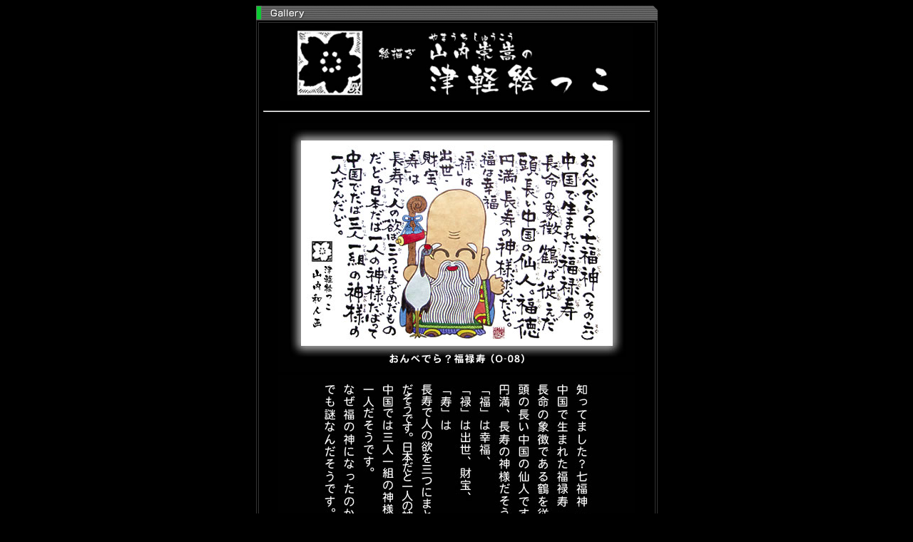

--- FILE ---
content_type: text/html
request_url: http://neputaya.com/html/03sakuhin/O-08.html
body_size: 6236
content:
<html>
<head>
<meta http-equiv="Content-Type" content="text/html; charset=Shift_JIS">
<title>津軽絵っこ(O-08)おべでら？福禄寿</title>
<script language="JavaScript" type="text/JavaScript">
<!--
function MM_preloadImages() { //v3.0
  var d=document; if(d.images){ if(!d.MM_p) d.MM_p=new Array();
    var i,j=d.MM_p.length,a=MM_preloadImages.arguments; for(i=0; i<a.length; i++)
    if (a[i].indexOf("#")!=0){ d.MM_p[j]=new Image; d.MM_p[j++].src=a[i];}}
}

function MM_findObj(n, d) { //v4.01
  var p,i,x;  if(!d) d=document; if((p=n.indexOf("?"))>0&&parent.frames.length) {
    d=parent.frames[n.substring(p+1)].document; n=n.substring(0,p);}
  if(!(x=d[n])&&d.all) x=d.all[n]; for (i=0;!x&&i<d.forms.length;i++) x=d.forms[i][n];
  for(i=0;!x&&d.layers&&i<d.layers.length;i++) x=MM_findObj(n,d.layers[i].document);
  if(!x && d.getElementById) x=d.getElementById(n); return x;
}

function MM_nbGroup(event, grpName) { //v6.0
  var i,img,nbArr,args=MM_nbGroup.arguments;
  if (event == "init" && args.length > 2) {
    if ((img = MM_findObj(args[2])) != null && !img.MM_init) {
      img.MM_init = true; img.MM_up = args[3]; img.MM_dn = img.src;
      if ((nbArr = document[grpName]) == null) nbArr = document[grpName] = new Array();
      nbArr[nbArr.length] = img;
      for (i=4; i < args.length-1; i+=2) if ((img = MM_findObj(args[i])) != null) {
        if (!img.MM_up) img.MM_up = img.src;
        img.src = img.MM_dn = args[i+1];
        nbArr[nbArr.length] = img;
    } }
  } else if (event == "over") {
    document.MM_nbOver = nbArr = new Array();
    for (i=1; i < args.length-1; i+=3) if ((img = MM_findObj(args[i])) != null) {
      if (!img.MM_up) img.MM_up = img.src;
      img.src = (img.MM_dn && args[i+2]) ? args[i+2] : ((args[i+1])? args[i+1] : img.MM_up);
      nbArr[nbArr.length] = img;
    }
  } else if (event == "out" ) {
    for (i=0; i < document.MM_nbOver.length; i++) {
      img = document.MM_nbOver[i]; img.src = (img.MM_dn) ? img.MM_dn : img.MM_up; }
  } else if (event == "down") {
    nbArr = document[grpName];
    if (nbArr)
      for (i=0; i < nbArr.length; i++) { img=nbArr[i]; img.src = img.MM_up; img.MM_dn = 0; }
    document[grpName] = nbArr = new Array();
    for (i=2; i < args.length-1; i+=2) if ((img = MM_findObj(args[i])) != null) {
      if (!img.MM_up) img.MM_up = img.src;
      img.src = img.MM_dn = (args[i+1])? args[i+1] : img.MM_up;
      nbArr[nbArr.length] = img;
  } }
}
//-->
</script>
</head>

<body bgcolor="#000000" text="#FFFFFF" onLoad="MM_preloadImages('../../botanP/kazubotan00_r1_c2_f3.jpg','../../botanP/kazubotan00_r1_c2_f2.jpg','../../botanP/kazubotan00_r1_c2_f4.jpg','../../botanP/kazubotan00_r1_c4_f3.jpg','../../botanP/kazubotan00_r1_c4_f2.jpg','../../botanP/kazubotan00_r1_c4_f4.jpg','../../botanP/kazubotan00_r1_c6_f3.jpg','../../botanP/kazubotan00_r1_c6_f2.jpg','../../botanP/kazubotan00_r1_c6_f4.jpg')">
<div align="center"><img src="../../buhin/28ba_gallery33.gif" width="563" height="20">
</div>
<table width="563" border="1" align="center" bordercolor="#333333">
  <tr>
    <td><table width="548" border="0" align="center">
        <tr> 
          <td><div align="center"></div>
            <div align="center"> </div>
            <div align="center"><img src="../../buhin/tugaruekoB.jpg" width="496" height="105"></div>
            <div align="center"></div></td>
        </tr>
        <tr> 
          <td height="25"><div align="center"> 
              <hr size="2">
            </div></td>
        </tr>
        <tr> 
          <td><div align="center"><img src="../../pict/H19new-pict/O-08L.jpg" width="500" height="350"></div>
            <div align="center"></div>
            <div align="center"></div></td>
        </tr>
        <tr>
          <td><div align="center"><img src="../../pict/Y-pict/O-08Y.jpg" width="500" height="279"></div></td>
        </tr>
        <tr> 
          <td><div align="center"> 
              <hr size="2">
            </div></td>
        </tr>
        <tr> 
          <td height="20"><div align="center"><font size="-2">下のボタンで作品を次々にご覧いただけます。</font></div></td>
        </tr>
      </table>
    </td>
  </tr>
</table>

<table width="563" border="0" align="center" cellpadding="0" cellspacing="0">
  <!-- fwtable fwsrc="kazubotan00.png" fwbase="kazubotan00.jpg" fwstyle="Dreamweaver" fwdocid = "742308039" fwnested="0" -->
  <tr>
    <td><img name="kazubotan00_r1_c1" src="../../botanP/kazubotan00_r1_c1.jpg" width="154" height="20" border="0" alt=""></td>
    <td><a href="O-07.html" target="_self" onClick="MM_nbGroup('down','navbar1','kazubotan00_r1_c2','../../botanP/kazubotan00_r1_c2_f3.jpg',1)" onMouseOver="MM_nbGroup('over','kazubotan00_r1_c2','../../botanP/kazubotan00_r1_c2_f2.jpg','../../botanP/kazubotan00_r1_c2_f4.jpg',1)" onMouseOut="MM_nbGroup('out');"><img name="kazubotan00_r1_c2" src="../../botanP/kazubotan00_r1_c2.jpg" width="66" height="20" border="0" alt=""></a></td>
    <td><img name="kazubotan00_r1_c3" src="../../botanP/kazubotan00_r1_c3.jpg" width="31" height="20" border="0" alt=""></td>
    <td><a href="../sakuhin03.html" target="_self" onClick="MM_nbGroup('down','navbar1','kazubotan00_r1_c4','../../botanP/kazubotan00_r1_c4_f3.jpg',1)" onMouseOver="MM_nbGroup('over','kazubotan00_r1_c4','../../botanP/kazubotan00_r1_c4_f2.jpg','../../botanP/kazubotan00_r1_c4_f4.jpg',1)" onMouseOut="MM_nbGroup('out');"><img name="kazubotan00_r1_c4" src="../../botanP/kazubotan00_r1_c4.jpg" width="45" height="20" border="0" alt=""></a></td>
    <td><img name="kazubotan00_r1_c5" src="../../botanP/kazubotan00_r1_c5.jpg" width="29" height="20" border="0" alt=""></td>
    <td><a href="O-09.html" target="_self" onClick="MM_nbGroup('down','navbar1','kazubotan00_r1_c6','../../botanP/kazubotan00_r1_c6_f3.jpg',1)" onMouseOver="MM_nbGroup('over','kazubotan00_r1_c6','../../botanP/kazubotan00_r1_c6_f2.jpg','../../botanP/kazubotan00_r1_c6_f4.jpg',1)" onMouseOut="MM_nbGroup('out');"><img name="kazubotan00_r1_c6" src="../../botanP/kazubotan00_r1_c6.jpg" width="65" height="20" border="0" alt=""></a></td>
    <td><img name="kazubotan00_r1_c7" src="../../botanP/kazubotan00_r1_c7.jpg" width="173" height="20" border="0" alt=""></td>
  </tr>
</table>
<div align="center"></div>
</body>
</html>
